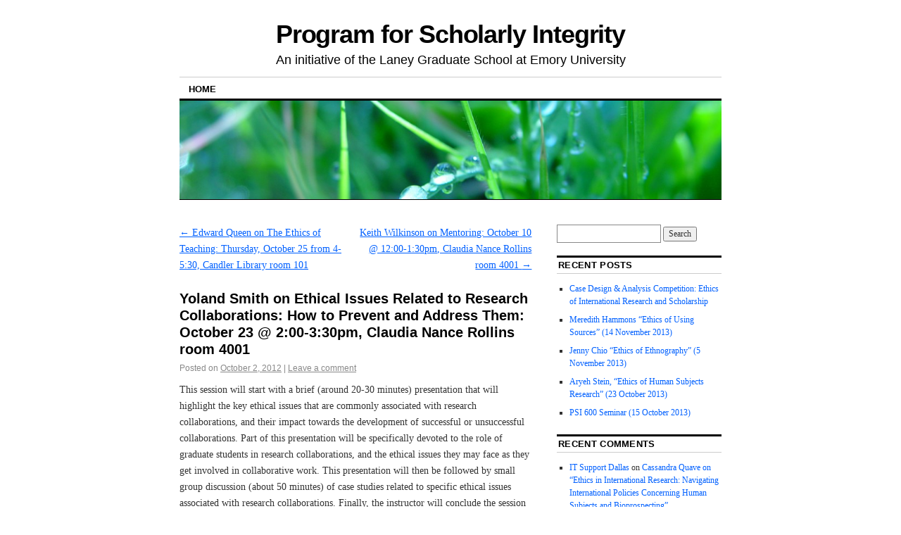

--- FILE ---
content_type: text/html; charset=UTF-8
request_url: https://scholarblogs.emory.edu/psi/2012/10/02/yoland-smith-on-ethical-issues-related-to-research-collaborations-how-to-prevent-and-address-them-october-23-200-330pm-claudia-nance-rollins-room-4001-2/
body_size: 9355
content:
<!DOCTYPE html>
<!--[if IE 6]>
<html id="ie6" lang="en-US">
<![endif]-->
<!--[if IE 8]>
<html id="ie8" lang="en-US">
<![endif]-->
<!--[if (!IE)]><!-->
<html lang="en-US">
<!--<![endif]-->

<head>
<meta charset="UTF-8" />
<title>Yoland Smith on Ethical Issues Related to Research Collaborations: How to Prevent and Address Them: October 23 @ 2:00-3:30pm, Claudia Nance Rollins room 4001 | Program for Scholarly Integrity</title>
<link rel="profile" href="http://gmpg.org/xfn/11" />
<link rel="pingback" href="https://scholarblogs.emory.edu/psi/xmlrpc.php" />
<meta name='robots' content='max-image-preview:large' />
<link rel="alternate" type="application/rss+xml" title="Program for Scholarly Integrity &raquo; Feed" href="https://scholarblogs.emory.edu/psi/feed/" />
<link rel="alternate" type="application/rss+xml" title="Program for Scholarly Integrity &raquo; Comments Feed" href="https://scholarblogs.emory.edu/psi/comments/feed/" />
<link rel="alternate" type="application/rss+xml" title="Program for Scholarly Integrity &raquo; Yoland Smith on Ethical Issues Related to Research Collaborations: How to Prevent and Address Them: October 23 @ 2:00-3:30pm, Claudia Nance Rollins room 4001 Comments Feed" href="https://scholarblogs.emory.edu/psi/2012/10/02/yoland-smith-on-ethical-issues-related-to-research-collaborations-how-to-prevent-and-address-them-october-23-200-330pm-claudia-nance-rollins-room-4001-2/feed/" />
<link rel="alternate" title="oEmbed (JSON)" type="application/json+oembed" href="https://scholarblogs.emory.edu/psi/wp-json/oembed/1.0/embed?url=https%3A%2F%2Fscholarblogs.emory.edu%2Fpsi%2F2012%2F10%2F02%2Fyoland-smith-on-ethical-issues-related-to-research-collaborations-how-to-prevent-and-address-them-october-23-200-330pm-claudia-nance-rollins-room-4001-2%2F" />
<link rel="alternate" title="oEmbed (XML)" type="text/xml+oembed" href="https://scholarblogs.emory.edu/psi/wp-json/oembed/1.0/embed?url=https%3A%2F%2Fscholarblogs.emory.edu%2Fpsi%2F2012%2F10%2F02%2Fyoland-smith-on-ethical-issues-related-to-research-collaborations-how-to-prevent-and-address-them-october-23-200-330pm-claudia-nance-rollins-room-4001-2%2F&#038;format=xml" />
<style id='wp-img-auto-sizes-contain-inline-css' type='text/css'>
img:is([sizes=auto i],[sizes^="auto," i]){contain-intrinsic-size:3000px 1500px}
/*# sourceURL=wp-img-auto-sizes-contain-inline-css */
</style>
<style id='wp-emoji-styles-inline-css' type='text/css'>

	img.wp-smiley, img.emoji {
		display: inline !important;
		border: none !important;
		box-shadow: none !important;
		height: 1em !important;
		width: 1em !important;
		margin: 0 0.07em !important;
		vertical-align: -0.1em !important;
		background: none !important;
		padding: 0 !important;
	}
/*# sourceURL=wp-emoji-styles-inline-css */
</style>
<style id='wp-block-library-inline-css' type='text/css'>
:root{--wp-block-synced-color:#7a00df;--wp-block-synced-color--rgb:122,0,223;--wp-bound-block-color:var(--wp-block-synced-color);--wp-editor-canvas-background:#ddd;--wp-admin-theme-color:#007cba;--wp-admin-theme-color--rgb:0,124,186;--wp-admin-theme-color-darker-10:#006ba1;--wp-admin-theme-color-darker-10--rgb:0,107,160.5;--wp-admin-theme-color-darker-20:#005a87;--wp-admin-theme-color-darker-20--rgb:0,90,135;--wp-admin-border-width-focus:2px}@media (min-resolution:192dpi){:root{--wp-admin-border-width-focus:1.5px}}.wp-element-button{cursor:pointer}:root .has-very-light-gray-background-color{background-color:#eee}:root .has-very-dark-gray-background-color{background-color:#313131}:root .has-very-light-gray-color{color:#eee}:root .has-very-dark-gray-color{color:#313131}:root .has-vivid-green-cyan-to-vivid-cyan-blue-gradient-background{background:linear-gradient(135deg,#00d084,#0693e3)}:root .has-purple-crush-gradient-background{background:linear-gradient(135deg,#34e2e4,#4721fb 50%,#ab1dfe)}:root .has-hazy-dawn-gradient-background{background:linear-gradient(135deg,#faaca8,#dad0ec)}:root .has-subdued-olive-gradient-background{background:linear-gradient(135deg,#fafae1,#67a671)}:root .has-atomic-cream-gradient-background{background:linear-gradient(135deg,#fdd79a,#004a59)}:root .has-nightshade-gradient-background{background:linear-gradient(135deg,#330968,#31cdcf)}:root .has-midnight-gradient-background{background:linear-gradient(135deg,#020381,#2874fc)}:root{--wp--preset--font-size--normal:16px;--wp--preset--font-size--huge:42px}.has-regular-font-size{font-size:1em}.has-larger-font-size{font-size:2.625em}.has-normal-font-size{font-size:var(--wp--preset--font-size--normal)}.has-huge-font-size{font-size:var(--wp--preset--font-size--huge)}.has-text-align-center{text-align:center}.has-text-align-left{text-align:left}.has-text-align-right{text-align:right}.has-fit-text{white-space:nowrap!important}#end-resizable-editor-section{display:none}.aligncenter{clear:both}.items-justified-left{justify-content:flex-start}.items-justified-center{justify-content:center}.items-justified-right{justify-content:flex-end}.items-justified-space-between{justify-content:space-between}.screen-reader-text{border:0;clip-path:inset(50%);height:1px;margin:-1px;overflow:hidden;padding:0;position:absolute;width:1px;word-wrap:normal!important}.screen-reader-text:focus{background-color:#ddd;clip-path:none;color:#444;display:block;font-size:1em;height:auto;left:5px;line-height:normal;padding:15px 23px 14px;text-decoration:none;top:5px;width:auto;z-index:100000}html :where(.has-border-color){border-style:solid}html :where([style*=border-top-color]){border-top-style:solid}html :where([style*=border-right-color]){border-right-style:solid}html :where([style*=border-bottom-color]){border-bottom-style:solid}html :where([style*=border-left-color]){border-left-style:solid}html :where([style*=border-width]){border-style:solid}html :where([style*=border-top-width]){border-top-style:solid}html :where([style*=border-right-width]){border-right-style:solid}html :where([style*=border-bottom-width]){border-bottom-style:solid}html :where([style*=border-left-width]){border-left-style:solid}html :where(img[class*=wp-image-]){height:auto;max-width:100%}:where(figure){margin:0 0 1em}html :where(.is-position-sticky){--wp-admin--admin-bar--position-offset:var(--wp-admin--admin-bar--height,0px)}@media screen and (max-width:600px){html :where(.is-position-sticky){--wp-admin--admin-bar--position-offset:0px}}

/*# sourceURL=wp-block-library-inline-css */
</style><style id='global-styles-inline-css' type='text/css'>
:root{--wp--preset--aspect-ratio--square: 1;--wp--preset--aspect-ratio--4-3: 4/3;--wp--preset--aspect-ratio--3-4: 3/4;--wp--preset--aspect-ratio--3-2: 3/2;--wp--preset--aspect-ratio--2-3: 2/3;--wp--preset--aspect-ratio--16-9: 16/9;--wp--preset--aspect-ratio--9-16: 9/16;--wp--preset--color--black: #000000;--wp--preset--color--cyan-bluish-gray: #abb8c3;--wp--preset--color--white: #ffffff;--wp--preset--color--pale-pink: #f78da7;--wp--preset--color--vivid-red: #cf2e2e;--wp--preset--color--luminous-vivid-orange: #ff6900;--wp--preset--color--luminous-vivid-amber: #fcb900;--wp--preset--color--light-green-cyan: #7bdcb5;--wp--preset--color--vivid-green-cyan: #00d084;--wp--preset--color--pale-cyan-blue: #8ed1fc;--wp--preset--color--vivid-cyan-blue: #0693e3;--wp--preset--color--vivid-purple: #9b51e0;--wp--preset--gradient--vivid-cyan-blue-to-vivid-purple: linear-gradient(135deg,rgb(6,147,227) 0%,rgb(155,81,224) 100%);--wp--preset--gradient--light-green-cyan-to-vivid-green-cyan: linear-gradient(135deg,rgb(122,220,180) 0%,rgb(0,208,130) 100%);--wp--preset--gradient--luminous-vivid-amber-to-luminous-vivid-orange: linear-gradient(135deg,rgb(252,185,0) 0%,rgb(255,105,0) 100%);--wp--preset--gradient--luminous-vivid-orange-to-vivid-red: linear-gradient(135deg,rgb(255,105,0) 0%,rgb(207,46,46) 100%);--wp--preset--gradient--very-light-gray-to-cyan-bluish-gray: linear-gradient(135deg,rgb(238,238,238) 0%,rgb(169,184,195) 100%);--wp--preset--gradient--cool-to-warm-spectrum: linear-gradient(135deg,rgb(74,234,220) 0%,rgb(151,120,209) 20%,rgb(207,42,186) 40%,rgb(238,44,130) 60%,rgb(251,105,98) 80%,rgb(254,248,76) 100%);--wp--preset--gradient--blush-light-purple: linear-gradient(135deg,rgb(255,206,236) 0%,rgb(152,150,240) 100%);--wp--preset--gradient--blush-bordeaux: linear-gradient(135deg,rgb(254,205,165) 0%,rgb(254,45,45) 50%,rgb(107,0,62) 100%);--wp--preset--gradient--luminous-dusk: linear-gradient(135deg,rgb(255,203,112) 0%,rgb(199,81,192) 50%,rgb(65,88,208) 100%);--wp--preset--gradient--pale-ocean: linear-gradient(135deg,rgb(255,245,203) 0%,rgb(182,227,212) 50%,rgb(51,167,181) 100%);--wp--preset--gradient--electric-grass: linear-gradient(135deg,rgb(202,248,128) 0%,rgb(113,206,126) 100%);--wp--preset--gradient--midnight: linear-gradient(135deg,rgb(2,3,129) 0%,rgb(40,116,252) 100%);--wp--preset--font-size--small: 13px;--wp--preset--font-size--medium: 20px;--wp--preset--font-size--large: 36px;--wp--preset--font-size--x-large: 42px;--wp--preset--spacing--20: 0.44rem;--wp--preset--spacing--30: 0.67rem;--wp--preset--spacing--40: 1rem;--wp--preset--spacing--50: 1.5rem;--wp--preset--spacing--60: 2.25rem;--wp--preset--spacing--70: 3.38rem;--wp--preset--spacing--80: 5.06rem;--wp--preset--shadow--natural: 6px 6px 9px rgba(0, 0, 0, 0.2);--wp--preset--shadow--deep: 12px 12px 50px rgba(0, 0, 0, 0.4);--wp--preset--shadow--sharp: 6px 6px 0px rgba(0, 0, 0, 0.2);--wp--preset--shadow--outlined: 6px 6px 0px -3px rgb(255, 255, 255), 6px 6px rgb(0, 0, 0);--wp--preset--shadow--crisp: 6px 6px 0px rgb(0, 0, 0);}:where(.is-layout-flex){gap: 0.5em;}:where(.is-layout-grid){gap: 0.5em;}body .is-layout-flex{display: flex;}.is-layout-flex{flex-wrap: wrap;align-items: center;}.is-layout-flex > :is(*, div){margin: 0;}body .is-layout-grid{display: grid;}.is-layout-grid > :is(*, div){margin: 0;}:where(.wp-block-columns.is-layout-flex){gap: 2em;}:where(.wp-block-columns.is-layout-grid){gap: 2em;}:where(.wp-block-post-template.is-layout-flex){gap: 1.25em;}:where(.wp-block-post-template.is-layout-grid){gap: 1.25em;}.has-black-color{color: var(--wp--preset--color--black) !important;}.has-cyan-bluish-gray-color{color: var(--wp--preset--color--cyan-bluish-gray) !important;}.has-white-color{color: var(--wp--preset--color--white) !important;}.has-pale-pink-color{color: var(--wp--preset--color--pale-pink) !important;}.has-vivid-red-color{color: var(--wp--preset--color--vivid-red) !important;}.has-luminous-vivid-orange-color{color: var(--wp--preset--color--luminous-vivid-orange) !important;}.has-luminous-vivid-amber-color{color: var(--wp--preset--color--luminous-vivid-amber) !important;}.has-light-green-cyan-color{color: var(--wp--preset--color--light-green-cyan) !important;}.has-vivid-green-cyan-color{color: var(--wp--preset--color--vivid-green-cyan) !important;}.has-pale-cyan-blue-color{color: var(--wp--preset--color--pale-cyan-blue) !important;}.has-vivid-cyan-blue-color{color: var(--wp--preset--color--vivid-cyan-blue) !important;}.has-vivid-purple-color{color: var(--wp--preset--color--vivid-purple) !important;}.has-black-background-color{background-color: var(--wp--preset--color--black) !important;}.has-cyan-bluish-gray-background-color{background-color: var(--wp--preset--color--cyan-bluish-gray) !important;}.has-white-background-color{background-color: var(--wp--preset--color--white) !important;}.has-pale-pink-background-color{background-color: var(--wp--preset--color--pale-pink) !important;}.has-vivid-red-background-color{background-color: var(--wp--preset--color--vivid-red) !important;}.has-luminous-vivid-orange-background-color{background-color: var(--wp--preset--color--luminous-vivid-orange) !important;}.has-luminous-vivid-amber-background-color{background-color: var(--wp--preset--color--luminous-vivid-amber) !important;}.has-light-green-cyan-background-color{background-color: var(--wp--preset--color--light-green-cyan) !important;}.has-vivid-green-cyan-background-color{background-color: var(--wp--preset--color--vivid-green-cyan) !important;}.has-pale-cyan-blue-background-color{background-color: var(--wp--preset--color--pale-cyan-blue) !important;}.has-vivid-cyan-blue-background-color{background-color: var(--wp--preset--color--vivid-cyan-blue) !important;}.has-vivid-purple-background-color{background-color: var(--wp--preset--color--vivid-purple) !important;}.has-black-border-color{border-color: var(--wp--preset--color--black) !important;}.has-cyan-bluish-gray-border-color{border-color: var(--wp--preset--color--cyan-bluish-gray) !important;}.has-white-border-color{border-color: var(--wp--preset--color--white) !important;}.has-pale-pink-border-color{border-color: var(--wp--preset--color--pale-pink) !important;}.has-vivid-red-border-color{border-color: var(--wp--preset--color--vivid-red) !important;}.has-luminous-vivid-orange-border-color{border-color: var(--wp--preset--color--luminous-vivid-orange) !important;}.has-luminous-vivid-amber-border-color{border-color: var(--wp--preset--color--luminous-vivid-amber) !important;}.has-light-green-cyan-border-color{border-color: var(--wp--preset--color--light-green-cyan) !important;}.has-vivid-green-cyan-border-color{border-color: var(--wp--preset--color--vivid-green-cyan) !important;}.has-pale-cyan-blue-border-color{border-color: var(--wp--preset--color--pale-cyan-blue) !important;}.has-vivid-cyan-blue-border-color{border-color: var(--wp--preset--color--vivid-cyan-blue) !important;}.has-vivid-purple-border-color{border-color: var(--wp--preset--color--vivid-purple) !important;}.has-vivid-cyan-blue-to-vivid-purple-gradient-background{background: var(--wp--preset--gradient--vivid-cyan-blue-to-vivid-purple) !important;}.has-light-green-cyan-to-vivid-green-cyan-gradient-background{background: var(--wp--preset--gradient--light-green-cyan-to-vivid-green-cyan) !important;}.has-luminous-vivid-amber-to-luminous-vivid-orange-gradient-background{background: var(--wp--preset--gradient--luminous-vivid-amber-to-luminous-vivid-orange) !important;}.has-luminous-vivid-orange-to-vivid-red-gradient-background{background: var(--wp--preset--gradient--luminous-vivid-orange-to-vivid-red) !important;}.has-very-light-gray-to-cyan-bluish-gray-gradient-background{background: var(--wp--preset--gradient--very-light-gray-to-cyan-bluish-gray) !important;}.has-cool-to-warm-spectrum-gradient-background{background: var(--wp--preset--gradient--cool-to-warm-spectrum) !important;}.has-blush-light-purple-gradient-background{background: var(--wp--preset--gradient--blush-light-purple) !important;}.has-blush-bordeaux-gradient-background{background: var(--wp--preset--gradient--blush-bordeaux) !important;}.has-luminous-dusk-gradient-background{background: var(--wp--preset--gradient--luminous-dusk) !important;}.has-pale-ocean-gradient-background{background: var(--wp--preset--gradient--pale-ocean) !important;}.has-electric-grass-gradient-background{background: var(--wp--preset--gradient--electric-grass) !important;}.has-midnight-gradient-background{background: var(--wp--preset--gradient--midnight) !important;}.has-small-font-size{font-size: var(--wp--preset--font-size--small) !important;}.has-medium-font-size{font-size: var(--wp--preset--font-size--medium) !important;}.has-large-font-size{font-size: var(--wp--preset--font-size--large) !important;}.has-x-large-font-size{font-size: var(--wp--preset--font-size--x-large) !important;}
/*# sourceURL=global-styles-inline-css */
</style>

<style id='classic-theme-styles-inline-css' type='text/css'>
/*! This file is auto-generated */
.wp-block-button__link{color:#fff;background-color:#32373c;border-radius:9999px;box-shadow:none;text-decoration:none;padding:calc(.667em + 2px) calc(1.333em + 2px);font-size:1.125em}.wp-block-file__button{background:#32373c;color:#fff;text-decoration:none}
/*# sourceURL=/wp-includes/css/classic-themes.min.css */
</style>
<link rel='stylesheet' id='cryptx-styles-css' href='https://scholarblogs.emory.edu/psi/wp-content/plugins/cryptx/css/cryptx.css?ver=4.0.10' type='text/css' media='all' />
<link rel='stylesheet' id='coraline-css' href='https://scholarblogs.emory.edu/psi/wp-content/themes/coraline/style.css?ver=6.9' type='text/css' media='all' />
<script type="text/javascript" src="https://scholarblogs.emory.edu/psi/wp-includes/js/jquery/jquery.min.js?ver=3.7.1" id="jquery-core-js"></script>
<script type="text/javascript" src="https://scholarblogs.emory.edu/psi/wp-includes/js/jquery/jquery-migrate.min.js?ver=3.4.1" id="jquery-migrate-js"></script>
<script type="text/javascript" id="cryptx-js-js-extra">
/* <![CDATA[ */
var cryptxConfig = {"iterations":"10000","keyLength":"32","ivLength":"16","saltLength":"16","cipher":"aes-256-gcm"};
//# sourceURL=cryptx-js-js-extra
/* ]]> */
</script>
<script type="text/javascript" src="https://scholarblogs.emory.edu/psi/wp-content/plugins/cryptx/js/cryptx.min.js?ver=4.0.10" id="cryptx-js-js"></script>
<link rel="https://api.w.org/" href="https://scholarblogs.emory.edu/psi/wp-json/" /><link rel="alternate" title="JSON" type="application/json" href="https://scholarblogs.emory.edu/psi/wp-json/wp/v2/posts/65" /><link rel="EditURI" type="application/rsd+xml" title="RSD" href="https://scholarblogs.emory.edu/psi/xmlrpc.php?rsd" />
<meta name="generator" content="WordPress 6.9" />
<link rel="canonical" href="https://scholarblogs.emory.edu/psi/2012/10/02/yoland-smith-on-ethical-issues-related-to-research-collaborations-how-to-prevent-and-address-them-october-23-200-330pm-claudia-nance-rollins-room-4001-2/" />
<link rel='shortlink' href='https://scholarblogs.emory.edu/psi/?p=65' />
</head>

<body class="wp-singular post-template-default single single-post postid-65 single-format-standard wp-theme-coraline two-column content-sidebar">
<div id="container" class="hfeed contain">
	<div id="header">
		<div id="masthead" role="banner">
						<div id="site-title">
				<span>
					<a href="https://scholarblogs.emory.edu/psi/" title="Program for Scholarly Integrity" rel="home">Program for Scholarly Integrity</a>
				</span>
			</div>
			<div id="site-description">An initiative of the Laney Graduate School at Emory University</div>
		</div><!-- #masthead -->

		<div id="access" role="navigation">
		  			<div class="skip-link screen-reader-text"><a href="#content" title="Skip to content">Skip to content</a></div>
						<div class="menu"><ul>
<li ><a href="https://scholarblogs.emory.edu/psi/">Home</a></li></ul></div>
		</div><!-- #access -->

		<div id="branding">
						<a href="https://scholarblogs.emory.edu/psi/">
									<img src="https://scholarblogs.emory.edu/psi/wp-content/themes/coraline/images/headers/water-drops.jpg" width="990" height="180" alt="" />
							</a>
					</div><!-- #branding -->
	</div><!-- #header -->

	<div id="content-box">

<div id="content-container">
	<div id="content" role="main">

	
		<div id="nav-above" class="navigation">
			<div class="nav-previous"><a href="https://scholarblogs.emory.edu/psi/2012/10/02/edward-queen-on-the-ethics-of-teaching-thursday-october-25-from-4-530-candler-library-room-101-2/" rel="prev"><span class="meta-nav">&larr;</span> Edward Queen on The Ethics of Teaching: Thursday, October 25 from 4-5:30, Candler Library room 101</a></div>
			<div class="nav-next"><a href="https://scholarblogs.emory.edu/psi/2012/10/02/keith-wilkinson-on-mentoring-october-10-1200-130pm-claudia-nance-rollins-room-4001-2/" rel="next">Keith Wilkinson on Mentoring: October 10 @ 12:00-1:30pm, Claudia Nance Rollins room 4001 <span class="meta-nav">&rarr;</span></a></div>
		</div><!-- #nav-above -->

		<div id="post-65" class="post-65 post type-post status-publish format-standard hentry category-uncategorized">

			
			<h1 class="entry-title">Yoland Smith on Ethical Issues Related to Research Collaborations: How to Prevent and Address Them: October 23 @ 2:00-3:30pm, Claudia Nance Rollins room 4001</h1>
							<div class="entry-meta">
					<span class="meta-prep meta-prep-author">Posted on</span> <a href="https://scholarblogs.emory.edu/psi/2012/10/02/yoland-smith-on-ethical-issues-related-to-research-collaborations-how-to-prevent-and-address-them-october-23-200-330pm-claudia-nance-rollins-room-4001-2/" title="12:22 pm" rel="bookmark"><span class="entry-date">October 2, 2012</span></a> <span class="comments-link"><span class="meta-sep">|</span> <a href="https://scholarblogs.emory.edu/psi/2012/10/02/yoland-smith-on-ethical-issues-related-to-research-collaborations-how-to-prevent-and-address-them-october-23-200-330pm-claudia-nance-rollins-room-4001-2/#respond">Leave a comment</a></span>
									</div><!-- .entry-meta -->
			
			<div class="entry-content">
				<p>This session will start with a brief (around 20-30 minutes) presentation that will highlight the key ethical issues that are commonly associated with research collaborations, and their impact towards the development of successful or unsuccessful collaborations. Part of this presentation will be specifically devoted to the role of graduate students in research collaborations, and the ethical issues they may face as they get involved in collaborative work. This presentation will then be followed by small group discussion (about 50 minutes) of case studies related to specific ethical issues associated with research collaborations. Finally, the instructor will conclude the session with a few slides that will highlight the take home message he wants students to pay attention to regarding ethics in research collaborations.</p>
<p>Target audience: Natural/Biological/Biomedical Science Students</p>
<p>Objective 1: Provide students the opportunity to openly discuss possible ethical issues related to research collaborations.<br />
Objective 2: Provide students some guidance into the processes that should be followed to prevent or address ethical issues they may face through research collaborations.</p>
<p>Format: Brief oral presentation by instructor (30 minutes) &#8212; Small group discussion of case studies (45-50 minutes) &#8212; Concluding remarks/take home message (10 minutes).</p>
<p><a href="http://scholarblogs.emory.edu/psi/files/2012/10/Smith-PSI-Collaboration-Oct-2012.pdf">Click here for a .pdf of the powerpoint presentation </a></p>
							</div><!-- .entry-content -->

			<div class="entry-info">
							This entry was posted in <a href="https://scholarblogs.emory.edu/psi/category/uncategorized/" rel="category tag">Uncategorized</a>. Bookmark the <a href="https://scholarblogs.emory.edu/psi/2012/10/02/yoland-smith-on-ethical-issues-related-to-research-collaborations-how-to-prevent-and-address-them-october-23-200-330pm-claudia-nance-rollins-room-4001-2/" title="Permalink to Yoland Smith on Ethical Issues Related to Research Collaborations: How to Prevent and Address Them: October 23 @ 2:00-3:30pm, Claudia Nance Rollins room 4001" rel="bookmark">permalink</a>.							</div><!-- .entry-info -->
		</div><!-- #post-## -->

		<div id="nav-below" class="navigation">
			<div class="nav-previous"><a href="https://scholarblogs.emory.edu/psi/2012/10/02/edward-queen-on-the-ethics-of-teaching-thursday-october-25-from-4-530-candler-library-room-101-2/" rel="prev"><span class="meta-nav">&larr;</span> Edward Queen on The Ethics of Teaching: Thursday, October 25 from 4-5:30, Candler Library room 101</a></div>
			<div class="nav-next"><a href="https://scholarblogs.emory.edu/psi/2012/10/02/keith-wilkinson-on-mentoring-october-10-1200-130pm-claudia-nance-rollins-room-4001-2/" rel="next">Keith Wilkinson on Mentoring: October 10 @ 12:00-1:30pm, Claudia Nance Rollins room 4001 <span class="meta-nav">&rarr;</span></a></div>
		</div><!-- #nav-below -->

		
<div id="comments">

	
	
	
		<div id="respond" class="comment-respond">
		<h3 id="reply-title" class="comment-reply-title">Leave a Reply <small><a rel="nofollow" id="cancel-comment-reply-link" href="/psi/2012/10/02/yoland-smith-on-ethical-issues-related-to-research-collaborations-how-to-prevent-and-address-them-october-23-200-330pm-claudia-nance-rollins-room-4001-2/#respond" style="display:none;">Cancel reply</a></small></h3><form action="https://scholarblogs.emory.edu/psi/wp-comments-post.php" method="post" id="commentform" class="comment-form"><p class="comment-notes"><span id="email-notes">Your email address will not be published.</span> <span class="required-field-message">Required fields are marked <span class="required">*</span></span></p><p class="comment-form-comment"><label for="comment">Comment <span class="required">*</span></label> <textarea id="comment" name="comment" cols="45" rows="8" maxlength="65525" required="required"></textarea></p><p style="clear: both;" class="subscribe-to-comments">
			<input type="checkbox" name="subscribe" id="subscribe" value="subscribe" style="width: auto;" />
			<label for="subscribe">Notify me of followup comments via e-mail</label>
			</p><p class="comment-form-author"><label for="author">Name <span class="required">*</span></label> <input id="author" name="author" type="text" value="" size="30" maxlength="245" autocomplete="name" required="required" /></p>
<p class="comment-form-email"><label for="email">Email <span class="required">*</span></label> <input id="email" name="email" type="text" value="" size="30" maxlength="100" aria-describedby="email-notes" autocomplete="email" required="required" /></p>
<p class="comment-form-url"><label for="url">Website</label> <input id="url" name="url" type="text" value="" size="30" maxlength="200" autocomplete="url" /></p>
<p class="comment-form-cookies-consent"><input id="wp-comment-cookies-consent" name="wp-comment-cookies-consent" type="checkbox" value="yes" /> <label for="wp-comment-cookies-consent">Save my name, email, and website in this browser for the next time I comment.</label></p>
<p class="form-submit"><input name="submit" type="submit" id="submit" class="submit" value="Post Comment" /> <input type='hidden' name='comment_post_ID' value='65' id='comment_post_ID' />
<input type='hidden' name='comment_parent' id='comment_parent' value='0' />
</p><p style="display: none;"><input type="hidden" id="akismet_comment_nonce" name="akismet_comment_nonce" value="5a63012e96" /></p><p style="display: none !important;" class="akismet-fields-container" data-prefix="ak_"><label>&#916;<textarea name="ak_hp_textarea" cols="45" rows="8" maxlength="100"></textarea></label><input type="hidden" id="ak_js_1" name="ak_js" value="193"/><script>document.getElementById( "ak_js_1" ).setAttribute( "value", ( new Date() ).getTime() );</script></p></form>	</div><!-- #respond -->
	
</div><!-- #comments -->
	
	</div><!-- #content -->
</div><!-- #content-container -->


		
		<div id="primary" class="widget-area" role="complementary">
					<ul class="xoxo">

			<li id="search-2" class="widget-container widget_search"><form role="search" method="get" id="searchform" class="searchform" action="https://scholarblogs.emory.edu/psi/">
				<div>
					<label class="screen-reader-text" for="s">Search for:</label>
					<input type="text" value="" name="s" id="s" />
					<input type="submit" id="searchsubmit" value="Search" />
				</div>
			</form></li>
		<li id="recent-posts-2" class="widget-container widget_recent_entries">
		<h3 class="widget-title">Recent Posts</h3>
		<ul>
											<li>
					<a href="https://scholarblogs.emory.edu/psi/2014/03/11/case-design-analysis-competition-ethics-of-international-research-and-scholarship/">Case Design &amp; Analysis Competition: Ethics of International Research and Scholarship</a>
									</li>
											<li>
					<a href="https://scholarblogs.emory.edu/psi/2013/12/05/meredith-hammons-ethics-of-using-sources-14-november-2013/">Meredith Hammons &#8220;Ethics of Using Sources&#8221; (14 November 2013)</a>
									</li>
											<li>
					<a href="https://scholarblogs.emory.edu/psi/2013/11/05/jenny-chio-ethics-of-ethnography-5-november-2013/">Jenny Chio &#8220;Ethics of Ethnography&#8221; (5 November 2013)</a>
									</li>
											<li>
					<a href="https://scholarblogs.emory.edu/psi/2013/10/28/aryeh-stein-ethics-of-human-subjects-research-23-october-2013/">Aryeh Stein, &#8220;Ethics of Human Subjects Research&#8221; (23 October 2013)</a>
									</li>
											<li>
					<a href="https://scholarblogs.emory.edu/psi/2013/10/16/psi-600-seminar-october-15-2013/">PSI 600 Seminar (15 October 2013)</a>
									</li>
					</ul>

		</li><li id="recent-comments-2" class="widget-container widget_recent_comments"><h3 class="widget-title">Recent Comments</h3><ul id="recentcomments"><li class="recentcomments"><span class="comment-author-link"><a href="https://www.lgnetworksinc.com/" class="url" rel="ugc external nofollow">IT Support Dallas</a></span> on <a href="https://scholarblogs.emory.edu/psi/2013/01/28/cassandra-quave-on-ethics-in-international-research-navigating-international-policies-concerning-human-subjects-and-bioprospecting/#comment-4129">Cassandra Quave on &#8220;Ethics in International Research: Navigating International Policies Concerning Human Subjects and Bioprospecting&#8221;</a></li><li class="recentcomments"><span class="comment-author-link"><a href="http://johnsontables.com/?p=64" class="url" rel="ugc external nofollow">http://johnsontables.com/</a></span> on <a href="https://scholarblogs.emory.edu/psi/2014/03/11/case-design-analysis-competition-ethics-of-international-research-and-scholarship/#comment-3873">Case Design &amp; Analysis Competition: Ethics of International Research and Scholarship</a></li><li class="recentcomments"><span class="comment-author-link"><a href="http://mrsboho.blogspot.fr/2010/04/banos-clasicos-renovados.html" class="url" rel="ugc external nofollow">hasta una castañuela</a></span> on <a href="https://scholarblogs.emory.edu/psi/2014/03/11/case-design-analysis-competition-ethics-of-international-research-and-scholarship/#comment-3824">Case Design &amp; Analysis Competition: Ethics of International Research and Scholarship</a></li><li class="recentcomments"><span class="comment-author-link"><a href="http://mrsboho.blogspot.fr/2014/05/ocio-hogar-la-tienda-que-te-hace-sonar.html" class="url" rel="ugc external nofollow">hasta bisutería barata online</a></span> on <a href="https://scholarblogs.emory.edu/psi/2014/03/11/case-design-analysis-competition-ethics-of-international-research-and-scholarship/#comment-3814">Case Design &amp; Analysis Competition: Ethics of International Research and Scholarship</a></li><li class="recentcomments"><span class="comment-author-link"><a href="http://bdtu.blogspot.de/2014/08/first-pass-swag-run-rabbit-run-pace.html" class="url" rel="ugc external nofollow">hacia vendaje neuromuscular</a></span> on <a href="https://scholarblogs.emory.edu/psi/2014/03/11/case-design-analysis-competition-ethics-of-international-research-and-scholarship/#comment-3787">Case Design &amp; Analysis Competition: Ethics of International Research and Scholarship</a></li></ul></li><li id="archives-2" class="widget-container widget_archive"><h3 class="widget-title">Archives</h3>
			<ul>
					<li><a href='https://scholarblogs.emory.edu/psi/2014/03/'>March 2014</a></li>
	<li><a href='https://scholarblogs.emory.edu/psi/2013/12/'>December 2013</a></li>
	<li><a href='https://scholarblogs.emory.edu/psi/2013/11/'>November 2013</a></li>
	<li><a href='https://scholarblogs.emory.edu/psi/2013/10/'>October 2013</a></li>
	<li><a href='https://scholarblogs.emory.edu/psi/2013/08/'>August 2013</a></li>
	<li><a href='https://scholarblogs.emory.edu/psi/2013/01/'>January 2013</a></li>
	<li><a href='https://scholarblogs.emory.edu/psi/2012/10/'>October 2012</a></li>
			</ul>

			</li><li id="categories-2" class="widget-container widget_categories"><h3 class="widget-title">Categories</h3>
			<ul>
					<li class="cat-item cat-item-1"><a href="https://scholarblogs.emory.edu/psi/category/uncategorized/">Uncategorized</a>
</li>
			</ul>

			</li><li id="meta-2" class="widget-container widget_meta"><h3 class="widget-title">Meta</h3>
		<ul>
						<li><a href="https://scholarblogs.emory.edu/psi/wp-login.php?action=shibboleth&#038;idp=preset">Log in</a></li>
			<li><a href="https://scholarblogs.emory.edu/psi/feed/">Entries feed</a></li>
			<li><a href="https://scholarblogs.emory.edu/psi/comments/feed/">Comments feed</a></li>

			<li><a href="https://wordpress.org/">WordPress.org</a></li>
		</ul>

		</li>			</ul>
		</div><!-- #primary .widget-area -->

		
			</div><!-- #content-box -->

	<div id="footer" role="contentinfo">
		
		<div id="colophon">
			<span class="generator-link"><a href="http://wordpress.org/" title="A Semantic Personal Publishing Platform" rel="generator">Proudly powered by WordPress.</a></span>
			Theme: Coraline by <a href="https://wordpress.com/themes/" rel="designer">WordPress.com</a>.		</div><!-- #colophon -->
	</div><!-- #footer -->

</div><!-- #container -->

<script type="speculationrules">
{"prefetch":[{"source":"document","where":{"and":[{"href_matches":"/psi/*"},{"not":{"href_matches":["/psi/wp-*.php","/psi/wp-admin/*","/psi/files/*","/psi/wp-content/*","/psi/wp-content/plugins/*","/psi/wp-content/themes/coraline/*","/psi/*\\?(.+)"]}},{"not":{"selector_matches":"a[rel~=\"nofollow\"]"}},{"not":{"selector_matches":".no-prefetch, .no-prefetch a"}}]},"eagerness":"conservative"}]}
</script>
<script type="text/javascript" id="wppool-turnstile-cb-js-extra">
/* <![CDATA[ */
var WP_TURNSTILE_OBJ = {"CF_SITE_KEY":""};
//# sourceURL=wppool-turnstile-cb-js-extra
/* ]]> */
</script>
<script type="text/javascript" src="https://scholarblogs.emory.edu/psi/wp-content/plugins/wppool-turnstile-captcha-spam-filter/assets/js/wppool-turnstile-cb.js?ver=2.3.11" id="wppool-turnstile-cb-js"></script>
<script type="text/javascript" src="https://scholarblogs.emory.edu/psi/wp-includes/js/comment-reply.min.js?ver=6.9" id="comment-reply-js" async="async" data-wp-strategy="async" fetchpriority="low"></script>
<script defer type="text/javascript" src="https://scholarblogs.emory.edu/psi/wp-content/plugins/akismet/_inc/akismet-frontend.js?ver=1762965567" id="akismet-frontend-js"></script>
<script id="wp-emoji-settings" type="application/json">
{"baseUrl":"https://s.w.org/images/core/emoji/17.0.2/72x72/","ext":".png","svgUrl":"https://s.w.org/images/core/emoji/17.0.2/svg/","svgExt":".svg","source":{"concatemoji":"https://scholarblogs.emory.edu/psi/wp-includes/js/wp-emoji-release.min.js?ver=6.9"}}
</script>
<script type="module">
/* <![CDATA[ */
/*! This file is auto-generated */
const a=JSON.parse(document.getElementById("wp-emoji-settings").textContent),o=(window._wpemojiSettings=a,"wpEmojiSettingsSupports"),s=["flag","emoji"];function i(e){try{var t={supportTests:e,timestamp:(new Date).valueOf()};sessionStorage.setItem(o,JSON.stringify(t))}catch(e){}}function c(e,t,n){e.clearRect(0,0,e.canvas.width,e.canvas.height),e.fillText(t,0,0);t=new Uint32Array(e.getImageData(0,0,e.canvas.width,e.canvas.height).data);e.clearRect(0,0,e.canvas.width,e.canvas.height),e.fillText(n,0,0);const a=new Uint32Array(e.getImageData(0,0,e.canvas.width,e.canvas.height).data);return t.every((e,t)=>e===a[t])}function p(e,t){e.clearRect(0,0,e.canvas.width,e.canvas.height),e.fillText(t,0,0);var n=e.getImageData(16,16,1,1);for(let e=0;e<n.data.length;e++)if(0!==n.data[e])return!1;return!0}function u(e,t,n,a){switch(t){case"flag":return n(e,"\ud83c\udff3\ufe0f\u200d\u26a7\ufe0f","\ud83c\udff3\ufe0f\u200b\u26a7\ufe0f")?!1:!n(e,"\ud83c\udde8\ud83c\uddf6","\ud83c\udde8\u200b\ud83c\uddf6")&&!n(e,"\ud83c\udff4\udb40\udc67\udb40\udc62\udb40\udc65\udb40\udc6e\udb40\udc67\udb40\udc7f","\ud83c\udff4\u200b\udb40\udc67\u200b\udb40\udc62\u200b\udb40\udc65\u200b\udb40\udc6e\u200b\udb40\udc67\u200b\udb40\udc7f");case"emoji":return!a(e,"\ud83e\u1fac8")}return!1}function f(e,t,n,a){let r;const o=(r="undefined"!=typeof WorkerGlobalScope&&self instanceof WorkerGlobalScope?new OffscreenCanvas(300,150):document.createElement("canvas")).getContext("2d",{willReadFrequently:!0}),s=(o.textBaseline="top",o.font="600 32px Arial",{});return e.forEach(e=>{s[e]=t(o,e,n,a)}),s}function r(e){var t=document.createElement("script");t.src=e,t.defer=!0,document.head.appendChild(t)}a.supports={everything:!0,everythingExceptFlag:!0},new Promise(t=>{let n=function(){try{var e=JSON.parse(sessionStorage.getItem(o));if("object"==typeof e&&"number"==typeof e.timestamp&&(new Date).valueOf()<e.timestamp+604800&&"object"==typeof e.supportTests)return e.supportTests}catch(e){}return null}();if(!n){if("undefined"!=typeof Worker&&"undefined"!=typeof OffscreenCanvas&&"undefined"!=typeof URL&&URL.createObjectURL&&"undefined"!=typeof Blob)try{var e="postMessage("+f.toString()+"("+[JSON.stringify(s),u.toString(),c.toString(),p.toString()].join(",")+"));",a=new Blob([e],{type:"text/javascript"});const r=new Worker(URL.createObjectURL(a),{name:"wpTestEmojiSupports"});return void(r.onmessage=e=>{i(n=e.data),r.terminate(),t(n)})}catch(e){}i(n=f(s,u,c,p))}t(n)}).then(e=>{for(const n in e)a.supports[n]=e[n],a.supports.everything=a.supports.everything&&a.supports[n],"flag"!==n&&(a.supports.everythingExceptFlag=a.supports.everythingExceptFlag&&a.supports[n]);var t;a.supports.everythingExceptFlag=a.supports.everythingExceptFlag&&!a.supports.flag,a.supports.everything||((t=a.source||{}).concatemoji?r(t.concatemoji):t.wpemoji&&t.twemoji&&(r(t.twemoji),r(t.wpemoji)))});
//# sourceURL=https://scholarblogs.emory.edu/psi/wp-includes/js/wp-emoji-loader.min.js
/* ]]> */
</script>
</body>
</html>
<!--
Performance optimized by W3 Total Cache. Learn more: https://www.boldgrid.com/w3-total-cache/?utm_source=w3tc&utm_medium=footer_comment&utm_campaign=free_plugin

Page Caching using Disk 

Served from: scholarblogs.emory.edu @ 2026-02-03 05:46:23 by W3 Total Cache
-->